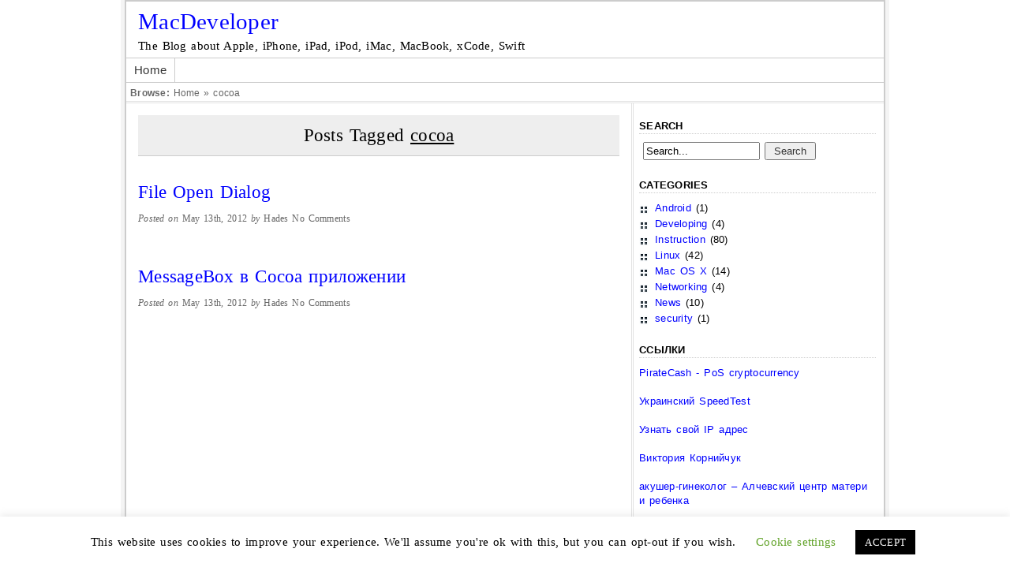

--- FILE ---
content_type: text/html; charset=UTF-8
request_url: https://korniychuk.org.ua/tag/cocoa/
body_size: 12083
content:
<!DOCTYPE html PUBLIC "-//W3C//DTD XHTML 1.0 Strict//EN" "http://www.w3.org/TR/xhtml1/DTD/xhtml1-Strict.dtd">
<html xmlns="http://www.w3.org/1999/xhtml" lang="en-US">
<head profile="http://gmpg.org/xfn/11">
<meta http-equiv="content-type" content="text/html; charset=utf-8" />
<meta http-equiv="Content-Type" content="text/html; charset=UTF-8" />
<title>
Tag Archive for &quot;cocoa&quot; - MacDeveloper
</title>
<link rel="stylesheet" href="https://korniychuk.org.ua/wp-content/themes/perdana/style.css" type="text/css" />
<link rel="pingback" href="https://korniychuk.org.ua/xmlrpc.php" />
<meta name='robots' content='max-image-preview:large' />
	<style>img:is([sizes="auto" i], [sizes^="auto," i]) { contain-intrinsic-size: 3000px 1500px }</style>
	<link rel='dns-prefetch' href='//korniychuk.org.ua' />
<link rel="alternate" type="application/rss+xml" title="MacDeveloper &raquo; Feed" href="https://korniychuk.org.ua/feed/" />
<link rel="alternate" type="application/rss+xml" title="MacDeveloper &raquo; Comments Feed" href="https://korniychuk.org.ua/comments/feed/" />
<link rel="alternate" type="application/rss+xml" title="MacDeveloper &raquo; cocoa Tag Feed" href="https://korniychuk.org.ua/tag/cocoa/feed/" />
<script type="text/javascript">
/* <![CDATA[ */
window._wpemojiSettings = {"baseUrl":"https:\/\/s.w.org\/images\/core\/emoji\/15.1.0\/72x72\/","ext":".png","svgUrl":"https:\/\/s.w.org\/images\/core\/emoji\/15.1.0\/svg\/","svgExt":".svg","source":{"concatemoji":"https:\/\/korniychuk.org.ua\/wp-includes\/js\/wp-emoji-release.min.js?ver=6.8.1"}};
/*! This file is auto-generated */
!function(i,n){var o,s,e;function c(e){try{var t={supportTests:e,timestamp:(new Date).valueOf()};sessionStorage.setItem(o,JSON.stringify(t))}catch(e){}}function p(e,t,n){e.clearRect(0,0,e.canvas.width,e.canvas.height),e.fillText(t,0,0);var t=new Uint32Array(e.getImageData(0,0,e.canvas.width,e.canvas.height).data),r=(e.clearRect(0,0,e.canvas.width,e.canvas.height),e.fillText(n,0,0),new Uint32Array(e.getImageData(0,0,e.canvas.width,e.canvas.height).data));return t.every(function(e,t){return e===r[t]})}function u(e,t,n){switch(t){case"flag":return n(e,"\ud83c\udff3\ufe0f\u200d\u26a7\ufe0f","\ud83c\udff3\ufe0f\u200b\u26a7\ufe0f")?!1:!n(e,"\ud83c\uddfa\ud83c\uddf3","\ud83c\uddfa\u200b\ud83c\uddf3")&&!n(e,"\ud83c\udff4\udb40\udc67\udb40\udc62\udb40\udc65\udb40\udc6e\udb40\udc67\udb40\udc7f","\ud83c\udff4\u200b\udb40\udc67\u200b\udb40\udc62\u200b\udb40\udc65\u200b\udb40\udc6e\u200b\udb40\udc67\u200b\udb40\udc7f");case"emoji":return!n(e,"\ud83d\udc26\u200d\ud83d\udd25","\ud83d\udc26\u200b\ud83d\udd25")}return!1}function f(e,t,n){var r="undefined"!=typeof WorkerGlobalScope&&self instanceof WorkerGlobalScope?new OffscreenCanvas(300,150):i.createElement("canvas"),a=r.getContext("2d",{willReadFrequently:!0}),o=(a.textBaseline="top",a.font="600 32px Arial",{});return e.forEach(function(e){o[e]=t(a,e,n)}),o}function t(e){var t=i.createElement("script");t.src=e,t.defer=!0,i.head.appendChild(t)}"undefined"!=typeof Promise&&(o="wpEmojiSettingsSupports",s=["flag","emoji"],n.supports={everything:!0,everythingExceptFlag:!0},e=new Promise(function(e){i.addEventListener("DOMContentLoaded",e,{once:!0})}),new Promise(function(t){var n=function(){try{var e=JSON.parse(sessionStorage.getItem(o));if("object"==typeof e&&"number"==typeof e.timestamp&&(new Date).valueOf()<e.timestamp+604800&&"object"==typeof e.supportTests)return e.supportTests}catch(e){}return null}();if(!n){if("undefined"!=typeof Worker&&"undefined"!=typeof OffscreenCanvas&&"undefined"!=typeof URL&&URL.createObjectURL&&"undefined"!=typeof Blob)try{var e="postMessage("+f.toString()+"("+[JSON.stringify(s),u.toString(),p.toString()].join(",")+"));",r=new Blob([e],{type:"text/javascript"}),a=new Worker(URL.createObjectURL(r),{name:"wpTestEmojiSupports"});return void(a.onmessage=function(e){c(n=e.data),a.terminate(),t(n)})}catch(e){}c(n=f(s,u,p))}t(n)}).then(function(e){for(var t in e)n.supports[t]=e[t],n.supports.everything=n.supports.everything&&n.supports[t],"flag"!==t&&(n.supports.everythingExceptFlag=n.supports.everythingExceptFlag&&n.supports[t]);n.supports.everythingExceptFlag=n.supports.everythingExceptFlag&&!n.supports.flag,n.DOMReady=!1,n.readyCallback=function(){n.DOMReady=!0}}).then(function(){return e}).then(function(){var e;n.supports.everything||(n.readyCallback(),(e=n.source||{}).concatemoji?t(e.concatemoji):e.wpemoji&&e.twemoji&&(t(e.twemoji),t(e.wpemoji)))}))}((window,document),window._wpemojiSettings);
/* ]]> */
</script>
<style id='wp-emoji-styles-inline-css' type='text/css'>

	img.wp-smiley, img.emoji {
		display: inline !important;
		border: none !important;
		box-shadow: none !important;
		height: 1em !important;
		width: 1em !important;
		margin: 0 0.07em !important;
		vertical-align: -0.1em !important;
		background: none !important;
		padding: 0 !important;
	}
</style>
<link rel='stylesheet' id='wp-block-library-css' href='https://korniychuk.org.ua/wp-includes/css/dist/block-library/style.min.css?ver=6.8.1' type='text/css' media='all' />
<style id='classic-theme-styles-inline-css' type='text/css'>
/*! This file is auto-generated */
.wp-block-button__link{color:#fff;background-color:#32373c;border-radius:9999px;box-shadow:none;text-decoration:none;padding:calc(.667em + 2px) calc(1.333em + 2px);font-size:1.125em}.wp-block-file__button{background:#32373c;color:#fff;text-decoration:none}
</style>
<style id='global-styles-inline-css' type='text/css'>
:root{--wp--preset--aspect-ratio--square: 1;--wp--preset--aspect-ratio--4-3: 4/3;--wp--preset--aspect-ratio--3-4: 3/4;--wp--preset--aspect-ratio--3-2: 3/2;--wp--preset--aspect-ratio--2-3: 2/3;--wp--preset--aspect-ratio--16-9: 16/9;--wp--preset--aspect-ratio--9-16: 9/16;--wp--preset--color--black: #000000;--wp--preset--color--cyan-bluish-gray: #abb8c3;--wp--preset--color--white: #ffffff;--wp--preset--color--pale-pink: #f78da7;--wp--preset--color--vivid-red: #cf2e2e;--wp--preset--color--luminous-vivid-orange: #ff6900;--wp--preset--color--luminous-vivid-amber: #fcb900;--wp--preset--color--light-green-cyan: #7bdcb5;--wp--preset--color--vivid-green-cyan: #00d084;--wp--preset--color--pale-cyan-blue: #8ed1fc;--wp--preset--color--vivid-cyan-blue: #0693e3;--wp--preset--color--vivid-purple: #9b51e0;--wp--preset--gradient--vivid-cyan-blue-to-vivid-purple: linear-gradient(135deg,rgba(6,147,227,1) 0%,rgb(155,81,224) 100%);--wp--preset--gradient--light-green-cyan-to-vivid-green-cyan: linear-gradient(135deg,rgb(122,220,180) 0%,rgb(0,208,130) 100%);--wp--preset--gradient--luminous-vivid-amber-to-luminous-vivid-orange: linear-gradient(135deg,rgba(252,185,0,1) 0%,rgba(255,105,0,1) 100%);--wp--preset--gradient--luminous-vivid-orange-to-vivid-red: linear-gradient(135deg,rgba(255,105,0,1) 0%,rgb(207,46,46) 100%);--wp--preset--gradient--very-light-gray-to-cyan-bluish-gray: linear-gradient(135deg,rgb(238,238,238) 0%,rgb(169,184,195) 100%);--wp--preset--gradient--cool-to-warm-spectrum: linear-gradient(135deg,rgb(74,234,220) 0%,rgb(151,120,209) 20%,rgb(207,42,186) 40%,rgb(238,44,130) 60%,rgb(251,105,98) 80%,rgb(254,248,76) 100%);--wp--preset--gradient--blush-light-purple: linear-gradient(135deg,rgb(255,206,236) 0%,rgb(152,150,240) 100%);--wp--preset--gradient--blush-bordeaux: linear-gradient(135deg,rgb(254,205,165) 0%,rgb(254,45,45) 50%,rgb(107,0,62) 100%);--wp--preset--gradient--luminous-dusk: linear-gradient(135deg,rgb(255,203,112) 0%,rgb(199,81,192) 50%,rgb(65,88,208) 100%);--wp--preset--gradient--pale-ocean: linear-gradient(135deg,rgb(255,245,203) 0%,rgb(182,227,212) 50%,rgb(51,167,181) 100%);--wp--preset--gradient--electric-grass: linear-gradient(135deg,rgb(202,248,128) 0%,rgb(113,206,126) 100%);--wp--preset--gradient--midnight: linear-gradient(135deg,rgb(2,3,129) 0%,rgb(40,116,252) 100%);--wp--preset--font-size--small: 13px;--wp--preset--font-size--medium: 20px;--wp--preset--font-size--large: 36px;--wp--preset--font-size--x-large: 42px;--wp--preset--spacing--20: 0.44rem;--wp--preset--spacing--30: 0.67rem;--wp--preset--spacing--40: 1rem;--wp--preset--spacing--50: 1.5rem;--wp--preset--spacing--60: 2.25rem;--wp--preset--spacing--70: 3.38rem;--wp--preset--spacing--80: 5.06rem;--wp--preset--shadow--natural: 6px 6px 9px rgba(0, 0, 0, 0.2);--wp--preset--shadow--deep: 12px 12px 50px rgba(0, 0, 0, 0.4);--wp--preset--shadow--sharp: 6px 6px 0px rgba(0, 0, 0, 0.2);--wp--preset--shadow--outlined: 6px 6px 0px -3px rgba(255, 255, 255, 1), 6px 6px rgba(0, 0, 0, 1);--wp--preset--shadow--crisp: 6px 6px 0px rgba(0, 0, 0, 1);}:where(.is-layout-flex){gap: 0.5em;}:where(.is-layout-grid){gap: 0.5em;}body .is-layout-flex{display: flex;}.is-layout-flex{flex-wrap: wrap;align-items: center;}.is-layout-flex > :is(*, div){margin: 0;}body .is-layout-grid{display: grid;}.is-layout-grid > :is(*, div){margin: 0;}:where(.wp-block-columns.is-layout-flex){gap: 2em;}:where(.wp-block-columns.is-layout-grid){gap: 2em;}:where(.wp-block-post-template.is-layout-flex){gap: 1.25em;}:where(.wp-block-post-template.is-layout-grid){gap: 1.25em;}.has-black-color{color: var(--wp--preset--color--black) !important;}.has-cyan-bluish-gray-color{color: var(--wp--preset--color--cyan-bluish-gray) !important;}.has-white-color{color: var(--wp--preset--color--white) !important;}.has-pale-pink-color{color: var(--wp--preset--color--pale-pink) !important;}.has-vivid-red-color{color: var(--wp--preset--color--vivid-red) !important;}.has-luminous-vivid-orange-color{color: var(--wp--preset--color--luminous-vivid-orange) !important;}.has-luminous-vivid-amber-color{color: var(--wp--preset--color--luminous-vivid-amber) !important;}.has-light-green-cyan-color{color: var(--wp--preset--color--light-green-cyan) !important;}.has-vivid-green-cyan-color{color: var(--wp--preset--color--vivid-green-cyan) !important;}.has-pale-cyan-blue-color{color: var(--wp--preset--color--pale-cyan-blue) !important;}.has-vivid-cyan-blue-color{color: var(--wp--preset--color--vivid-cyan-blue) !important;}.has-vivid-purple-color{color: var(--wp--preset--color--vivid-purple) !important;}.has-black-background-color{background-color: var(--wp--preset--color--black) !important;}.has-cyan-bluish-gray-background-color{background-color: var(--wp--preset--color--cyan-bluish-gray) !important;}.has-white-background-color{background-color: var(--wp--preset--color--white) !important;}.has-pale-pink-background-color{background-color: var(--wp--preset--color--pale-pink) !important;}.has-vivid-red-background-color{background-color: var(--wp--preset--color--vivid-red) !important;}.has-luminous-vivid-orange-background-color{background-color: var(--wp--preset--color--luminous-vivid-orange) !important;}.has-luminous-vivid-amber-background-color{background-color: var(--wp--preset--color--luminous-vivid-amber) !important;}.has-light-green-cyan-background-color{background-color: var(--wp--preset--color--light-green-cyan) !important;}.has-vivid-green-cyan-background-color{background-color: var(--wp--preset--color--vivid-green-cyan) !important;}.has-pale-cyan-blue-background-color{background-color: var(--wp--preset--color--pale-cyan-blue) !important;}.has-vivid-cyan-blue-background-color{background-color: var(--wp--preset--color--vivid-cyan-blue) !important;}.has-vivid-purple-background-color{background-color: var(--wp--preset--color--vivid-purple) !important;}.has-black-border-color{border-color: var(--wp--preset--color--black) !important;}.has-cyan-bluish-gray-border-color{border-color: var(--wp--preset--color--cyan-bluish-gray) !important;}.has-white-border-color{border-color: var(--wp--preset--color--white) !important;}.has-pale-pink-border-color{border-color: var(--wp--preset--color--pale-pink) !important;}.has-vivid-red-border-color{border-color: var(--wp--preset--color--vivid-red) !important;}.has-luminous-vivid-orange-border-color{border-color: var(--wp--preset--color--luminous-vivid-orange) !important;}.has-luminous-vivid-amber-border-color{border-color: var(--wp--preset--color--luminous-vivid-amber) !important;}.has-light-green-cyan-border-color{border-color: var(--wp--preset--color--light-green-cyan) !important;}.has-vivid-green-cyan-border-color{border-color: var(--wp--preset--color--vivid-green-cyan) !important;}.has-pale-cyan-blue-border-color{border-color: var(--wp--preset--color--pale-cyan-blue) !important;}.has-vivid-cyan-blue-border-color{border-color: var(--wp--preset--color--vivid-cyan-blue) !important;}.has-vivid-purple-border-color{border-color: var(--wp--preset--color--vivid-purple) !important;}.has-vivid-cyan-blue-to-vivid-purple-gradient-background{background: var(--wp--preset--gradient--vivid-cyan-blue-to-vivid-purple) !important;}.has-light-green-cyan-to-vivid-green-cyan-gradient-background{background: var(--wp--preset--gradient--light-green-cyan-to-vivid-green-cyan) !important;}.has-luminous-vivid-amber-to-luminous-vivid-orange-gradient-background{background: var(--wp--preset--gradient--luminous-vivid-amber-to-luminous-vivid-orange) !important;}.has-luminous-vivid-orange-to-vivid-red-gradient-background{background: var(--wp--preset--gradient--luminous-vivid-orange-to-vivid-red) !important;}.has-very-light-gray-to-cyan-bluish-gray-gradient-background{background: var(--wp--preset--gradient--very-light-gray-to-cyan-bluish-gray) !important;}.has-cool-to-warm-spectrum-gradient-background{background: var(--wp--preset--gradient--cool-to-warm-spectrum) !important;}.has-blush-light-purple-gradient-background{background: var(--wp--preset--gradient--blush-light-purple) !important;}.has-blush-bordeaux-gradient-background{background: var(--wp--preset--gradient--blush-bordeaux) !important;}.has-luminous-dusk-gradient-background{background: var(--wp--preset--gradient--luminous-dusk) !important;}.has-pale-ocean-gradient-background{background: var(--wp--preset--gradient--pale-ocean) !important;}.has-electric-grass-gradient-background{background: var(--wp--preset--gradient--electric-grass) !important;}.has-midnight-gradient-background{background: var(--wp--preset--gradient--midnight) !important;}.has-small-font-size{font-size: var(--wp--preset--font-size--small) !important;}.has-medium-font-size{font-size: var(--wp--preset--font-size--medium) !important;}.has-large-font-size{font-size: var(--wp--preset--font-size--large) !important;}.has-x-large-font-size{font-size: var(--wp--preset--font-size--x-large) !important;}
:where(.wp-block-post-template.is-layout-flex){gap: 1.25em;}:where(.wp-block-post-template.is-layout-grid){gap: 1.25em;}
:where(.wp-block-columns.is-layout-flex){gap: 2em;}:where(.wp-block-columns.is-layout-grid){gap: 2em;}
:root :where(.wp-block-pullquote){font-size: 1.5em;line-height: 1.6;}
</style>
<link rel='stylesheet' id='cookie-law-info-css' href='https://korniychuk.org.ua/wp-content/plugins/cookie-law-info/legacy/public/css/cookie-law-info-public.css?ver=3.3.1' type='text/css' media='all' />
<link rel='stylesheet' id='cookie-law-info-gdpr-css' href='https://korniychuk.org.ua/wp-content/plugins/cookie-law-info/legacy/public/css/cookie-law-info-gdpr.css?ver=3.3.1' type='text/css' media='all' />
<link rel='stylesheet' id='fancybox-for-wp-css' href='https://korniychuk.org.ua/wp-content/plugins/fancybox-for-wordpress/assets/css/fancybox.css?ver=1.3.4' type='text/css' media='all' />
<style id='akismet-widget-style-inline-css' type='text/css'>

			.a-stats {
				--akismet-color-mid-green: #357b49;
				--akismet-color-white: #fff;
				--akismet-color-light-grey: #f6f7f7;

				max-width: 350px;
				width: auto;
			}

			.a-stats * {
				all: unset;
				box-sizing: border-box;
			}

			.a-stats strong {
				font-weight: 600;
			}

			.a-stats a.a-stats__link,
			.a-stats a.a-stats__link:visited,
			.a-stats a.a-stats__link:active {
				background: var(--akismet-color-mid-green);
				border: none;
				box-shadow: none;
				border-radius: 8px;
				color: var(--akismet-color-white);
				cursor: pointer;
				display: block;
				font-family: -apple-system, BlinkMacSystemFont, 'Segoe UI', 'Roboto', 'Oxygen-Sans', 'Ubuntu', 'Cantarell', 'Helvetica Neue', sans-serif;
				font-weight: 500;
				padding: 12px;
				text-align: center;
				text-decoration: none;
				transition: all 0.2s ease;
			}

			/* Extra specificity to deal with TwentyTwentyOne focus style */
			.widget .a-stats a.a-stats__link:focus {
				background: var(--akismet-color-mid-green);
				color: var(--akismet-color-white);
				text-decoration: none;
			}

			.a-stats a.a-stats__link:hover {
				filter: brightness(110%);
				box-shadow: 0 4px 12px rgba(0, 0, 0, 0.06), 0 0 2px rgba(0, 0, 0, 0.16);
			}

			.a-stats .count {
				color: var(--akismet-color-white);
				display: block;
				font-size: 1.5em;
				line-height: 1.4;
				padding: 0 13px;
				white-space: nowrap;
			}
		
</style>
<script type="text/javascript" src="https://korniychuk.org.ua/wp-includes/js/jquery/jquery.min.js?ver=3.7.1" id="jquery-core-js"></script>
<script type="text/javascript" src="https://korniychuk.org.ua/wp-includes/js/jquery/jquery-migrate.min.js?ver=3.4.1" id="jquery-migrate-js"></script>
<script type="text/javascript" id="cookie-law-info-js-extra">
/* <![CDATA[ */
var Cli_Data = {"nn_cookie_ids":[],"cookielist":[],"non_necessary_cookies":[],"ccpaEnabled":"","ccpaRegionBased":"","ccpaBarEnabled":"","strictlyEnabled":["necessary","obligatoire"],"ccpaType":"gdpr","js_blocking":"","custom_integration":"","triggerDomRefresh":"","secure_cookies":""};
var cli_cookiebar_settings = {"animate_speed_hide":"500","animate_speed_show":"500","background":"#FFF","border":"#b1a6a6c2","border_on":"","button_1_button_colour":"#000","button_1_button_hover":"#000000","button_1_link_colour":"#fff","button_1_as_button":"1","button_1_new_win":"","button_2_button_colour":"#333","button_2_button_hover":"#292929","button_2_link_colour":"#444","button_2_as_button":"","button_2_hidebar":"","button_3_button_colour":"#000","button_3_button_hover":"#000000","button_3_link_colour":"#fff","button_3_as_button":"1","button_3_new_win":"","button_4_button_colour":"#000","button_4_button_hover":"#000000","button_4_link_colour":"#62a329","button_4_as_button":"","button_7_button_colour":"#61a229","button_7_button_hover":"#4e8221","button_7_link_colour":"#fff","button_7_as_button":"1","button_7_new_win":"","font_family":"inherit","header_fix":"","notify_animate_hide":"","notify_animate_show":"","notify_div_id":"#cookie-law-info-bar","notify_position_horizontal":"right","notify_position_vertical":"bottom","scroll_close":"","scroll_close_reload":"","accept_close_reload":"","reject_close_reload":"","showagain_tab":"1","showagain_background":"#fff","showagain_border":"#000","showagain_div_id":"#cookie-law-info-again","showagain_x_position":"100px","text":"#000","show_once_yn":"","show_once":"10000","logging_on":"","as_popup":"","popup_overlay":"1","bar_heading_text":"","cookie_bar_as":"banner","popup_showagain_position":"bottom-right","widget_position":"left"};
var log_object = {"ajax_url":"https:\/\/korniychuk.org.ua\/wp-admin\/admin-ajax.php"};
/* ]]> */
</script>
<script type="text/javascript" src="https://korniychuk.org.ua/wp-content/plugins/cookie-law-info/legacy/public/js/cookie-law-info-public.js?ver=3.3.1" id="cookie-law-info-js"></script>
<script type="text/javascript" src="https://korniychuk.org.ua/wp-content/plugins/fancybox-for-wordpress/assets/js/purify.min.js?ver=1.3.4" id="purify-js"></script>
<script type="text/javascript" src="https://korniychuk.org.ua/wp-content/plugins/fancybox-for-wordpress/assets/js/jquery.fancybox.js?ver=1.3.4" id="fancybox-for-wp-js"></script>
<link rel="EditURI" type="application/rsd+xml" title="RSD" href="https://korniychuk.org.ua/xmlrpc.php?rsd" />
<meta name="generator" content="WordPress 6.8.1" />

<!-- Fancybox for WordPress v3.3.7 -->
<style type="text/css">
	.fancybox-slide--image .fancybox-content{background-color: #FFFFFF}div.fancybox-caption{display:none !important;}
	
	img.fancybox-image{border-width:10px;border-color:#FFFFFF;border-style:solid;}
	div.fancybox-bg{background-color:rgba(102,102,102,0.3);opacity:1 !important;}div.fancybox-content{border-color:#FFFFFF}
	div#fancybox-title{background-color:#FFFFFF}
	div.fancybox-content{background-color:#FFFFFF}
	div#fancybox-title-inside{color:#333333}
	
	
	
	div.fancybox-caption p.caption-title{display:inline-block}
	div.fancybox-caption p.caption-title{font-size:14px}
	div.fancybox-caption p.caption-title{color:#333333}
	div.fancybox-caption {color:#333333}div.fancybox-caption p.caption-title {background:#fff; width:auto;padding:10px 30px;}div.fancybox-content p.caption-title{color:#333333;margin: 0;padding: 5px 0;}body.fancybox-active .fancybox-container .fancybox-stage .fancybox-content .fancybox-close-small{display:block;}
</style><script type="text/javascript">
	jQuery(function () {

		var mobileOnly = false;
		
		if (mobileOnly) {
			return;
		}

		jQuery.fn.getTitle = function () { // Copy the title of every IMG tag and add it to its parent A so that fancybox can show titles
			var arr = jQuery("a[data-fancybox]");jQuery.each(arr, function() {var title = jQuery(this).children("img").attr("title") || '';var figCaptionHtml = jQuery(this).next("figcaption").html() || '';var processedCaption = figCaptionHtml;if (figCaptionHtml.length && typeof DOMPurify === 'function') {processedCaption = DOMPurify.sanitize(figCaptionHtml, {USE_PROFILES: {html: true}});} else if (figCaptionHtml.length) {processedCaption = jQuery("<div>").text(figCaptionHtml).html();}var newTitle = title;if (processedCaption.length) {newTitle = title.length ? title + " " + processedCaption : processedCaption;}if (newTitle.length) {jQuery(this).attr("title", newTitle);}});		}

		// Supported file extensions

				var thumbnails = jQuery("a:has(img)").not(".nolightbox").not('.envira-gallery-link').not('.ngg-simplelightbox').filter(function () {
			return /\.(jpe?g|png|gif|mp4|webp|bmp|pdf)(\?[^/]*)*$/i.test(jQuery(this).attr('href'))
		});
		

		// Add data-type iframe for links that are not images or videos.
		var iframeLinks = jQuery('.fancyboxforwp').filter(function () {
			return !/\.(jpe?g|png|gif|mp4|webp|bmp|pdf)(\?[^/]*)*$/i.test(jQuery(this).attr('href'))
		}).filter(function () {
			return !/vimeo|youtube/i.test(jQuery(this).attr('href'))
		});
		iframeLinks.attr({"data-type": "iframe"}).getTitle();

				// Gallery All
		thumbnails.addClass("fancyboxforwp").attr("data-fancybox", "gallery").getTitle();
		iframeLinks.attr({"data-fancybox": "gallery"}).getTitle();

		// Gallery type NONE
		
		// Call fancybox and apply it on any link with a rel atribute that starts with "fancybox", with the options set on the admin panel
		jQuery("a.fancyboxforwp").fancyboxforwp({
			loop: false,
			smallBtn: true,
			zoomOpacity: "auto",
			animationEffect: "fade",
			animationDuration: 500,
			transitionEffect: "fade",
			transitionDuration: "300",
			overlayShow: true,
			overlayOpacity: "0.3",
			titleShow: true,
			titlePosition: "inside",
			keyboard: true,
			showCloseButton: true,
			arrows: true,
			clickContent:false,
			clickSlide: "close",
			mobile: {
				clickContent: function (current, event) {
					return current.type === "image" ? "toggleControls" : false;
				},
				clickSlide: function (current, event) {
					return current.type === "image" ? "close" : "close";
				},
			},
			wheel: false,
			toolbar: true,
			preventCaptionOverlap: true,
			onInit: function() { },			onDeactivate
	: function() { },		beforeClose: function() { },			afterShow: function(instance) { jQuery( ".fancybox-image" ).on("click", function( ){ ( instance.isScaledDown() ) ? instance.scaleToActual() : instance.scaleToFit() }) },				afterClose: function() { },					caption : function( instance, item ) {var title = "";if("undefined" != typeof jQuery(this).context ){var title = jQuery(this).context.title;} else { var title = ("undefined" != typeof jQuery(this).attr("title")) ? jQuery(this).attr("title") : false;}var caption = jQuery(this).data('caption') || '';if ( item.type === 'image' && title.length ) {caption = (caption.length ? caption + '<br />' : '') + '<p class="caption-title">'+jQuery("<div>").text(title).html()+'</p>' ;}if (typeof DOMPurify === "function" && caption.length) { return DOMPurify.sanitize(caption, {USE_PROFILES: {html: true}}); } else { return jQuery("<div>").text(caption).html(); }},
		afterLoad : function( instance, current ) {var captionContent = current.opts.caption || '';var sanitizedCaptionString = '';if (typeof DOMPurify === 'function' && captionContent.length) {sanitizedCaptionString = DOMPurify.sanitize(captionContent, {USE_PROFILES: {html: true}});} else if (captionContent.length) { sanitizedCaptionString = jQuery("<div>").text(captionContent).html();}if (sanitizedCaptionString.length) { current.$content.append(jQuery('<div class=\"fancybox-custom-caption inside-caption\" style=\" position: absolute;left:0;right:0;color:#000;margin:0 auto;bottom:0;text-align:center;background-color:#FFFFFF \"></div>').html(sanitizedCaptionString)); }},
			})
		;

			})
</script>
<!-- END Fancybox for WordPress -->
<meta name="yandex-verification" content="9a22f2f3cce2d521" /></head>
<body class="archive tag tag-cocoa tag-74 wp-theme-perdana">
<div id="page-wrap">
  <div class="inner-wrap">
  <div id="header">
        <h1><a href="https://korniychuk.org.ua/">
      MacDeveloper      </a></h1>
        <div class="description">
      The Blog about Apple, iPhone, iPad, iPod, iMac, MacBook, xCode, Swift    </div>
  </div>
  <div class="pages">
   <div class="menu"><ul>
<li ><a href="https://korniychuk.org.ua/">Home</a></li></ul></div>
  </div>

  <div class="clear"></div>
  <div id="breadcrumbs">
    <strong>Browse: </strong><a href="https://korniychuk.org.ua">Home</a> &raquo; cocoa  </div>
    <div id="content">
                        <h2 class="archive">Posts Tagged
        <u>cocoa</u>
        </h2>
                  <div class="post-3390 post type-post status-publish format-standard hentry category-instruction tag-alert tag-cocoa tag-fileopendialog" id="post-3390">
        <h2><a href="https://korniychuk.org.ua/instruction/file-open-dialog/" title="File Open Dialog">
          File Open Dialog          </a></h2>
        <div class="meta"> <em>Posted on </em>
          May 13th, 2012          <em>by</em>
          Hades          <a href="https://korniychuk.org.ua/instruction/file-open-dialog/#respond" class="comments-link" >No Comments</a>        </div>
      </div>
            <div class="post-3387 post type-post status-publish format-standard hentry category-instruction tag-alert tag-cocoa tag-messagebox" id="post-3387">
        <h2><a href="https://korniychuk.org.ua/instruction/messagebox-%d0%b2-cocoa-%d0%bf%d1%80%d0%b8%d0%bb%d0%be%d0%b6%d0%b5%d0%bd%d0%b8%d0%b8/" title="MessageBox в Cocoa приложении">
          MessageBox в Cocoa приложении          </a></h2>
        <div class="meta"> <em>Posted on </em>
          May 13th, 2012          <em>by</em>
          Hades          <a href="https://korniychuk.org.ua/instruction/messagebox-%d0%b2-cocoa-%d0%bf%d1%80%d0%b8%d0%bb%d0%be%d0%b6%d0%b5%d0%bd%d0%b8%d0%b8/#respond" class="comments-link" >No Comments</a>        </div>
      </div>
      	      <div class="navigation">
        <div class="alignleft">
                  </div>
        <div class="alignright">
                  </div>
        <div class="clear"></div>
      </div>          </div>
    <div id="sidebar">
      <ul>
        <li>
          <h3>Search</h3>
                    <form action="https://korniychuk.org.ua" id="searchform" method="get">
            <div>
              <input type="text" name="s" id="s" value="Search..." onblur="if(this.value.length == 0) this.value='Search...';" onclick="if(this.value == 'Search...') this.value='';" />
              <input type="submit" value="Search" id="searchsubmit" />
            </div>
          </form>        </li>
        <li><h3>Categories</h3>
			<ul>
					<li class="cat-item cat-item-134"><a href="https://korniychuk.org.ua/category/android/">Android</a> (1)
</li>
	<li class="cat-item cat-item-59"><a href="https://korniychuk.org.ua/category/developer/">Developing</a> (4)
</li>
	<li class="cat-item cat-item-6"><a href="https://korniychuk.org.ua/category/instruction/">Instruction</a> (80)
</li>
	<li class="cat-item cat-item-62"><a href="https://korniychuk.org.ua/category/linux/">Linux</a> (42)
</li>
	<li class="cat-item cat-item-104"><a href="https://korniychuk.org.ua/category/mac-os-x/">Mac OS X</a> (14)
</li>
	<li class="cat-item cat-item-173"><a href="https://korniychuk.org.ua/category/networking/">Networking</a> (4)
</li>
	<li class="cat-item cat-item-73"><a href="https://korniychuk.org.ua/category/news/">News</a> (10)
</li>
	<li class="cat-item cat-item-181"><a href="https://korniychuk.org.ua/category/security/">security</a> (1)
</li>
			</ul>

			</li><li><h3>Ссылки</h3>			<div class="textwidget"><a href="https://piratecash.net/">PirateCash - PoS cryptocurrency</a><br><br>
<a href="http://speedtest.org.ua">Украинский SpeedTest</a><br><br>
<a href="http://2ip.speedtest.org.ua">Узнать свой IP адрес</a><br><br>
<a href="http://victoriya.korniychuk.org.ua">Виктория Корнийчук<br><br>
акушер-гинеколог – Алчевский центр матери и ребенка</a></div>
		</li>      </ul>
    </div>
    <div class="clear"></div>
  </div>
  <!-- End Inner Wrap -->

    <div id="dashboard">
    <div class="dash">
      <ul>
                <li>
          <h3>Recent Posts</h3>
          <ul class="nopictlist">
                        <li><a href="https://korniychuk.org.ua/instruction/speed-up-time-machine-by-removing-low-process-priority-throttling/" rel="bookmark">
              Speed Up Time Machine by Removing Low Process Priority Throttling              </a><br />
              <p class="meta"><em>on</em>
                August 21st, 2018              </p>
            </li>
                        <li><a href="https://korniychuk.org.ua/instruction/fortigate-option-to-bypass-hardware-comparison-for-ha/" rel="bookmark">
              Fortigate option to bypass hardware comparison for HA              </a><br />
              <p class="meta"><em>on</em>
                August 15th, 2018              </p>
            </li>
                        <li><a href="https://korniychuk.org.ua/mac-os-x/how-to-uninstall-cisco-anyconnect-modules/" rel="bookmark">
              How to uninstall Cisco Anyconnect modules              </a><br />
              <p class="meta"><em>on</em>
                May 10th, 2018              </p>
            </li>
                        <li><a href="https://korniychuk.org.ua/instruction/kinit-password-incorrect-while-getting-initial-credentials-solved/" rel="bookmark">
              kinit: Password incorrect while getting initial credentials [SOLVED]              </a><br />
              <p class="meta"><em>on</em>
                August 3rd, 2017              </p>
            </li>
                        <li><a href="https://korniychuk.org.ua/instruction/add-a-commercially-signed-ssl-certificate-to-freeipa-after-installation/" rel="bookmark">
              Add a commercially signed SSL certificate to FreeIPA after installation              </a><br />
              <p class="meta"><em>on</em>
                June 6th, 2017              </p>
            </li>
                      </ul>
        </li>
              </ul>
    </div>
    <div class="dash">
      <ul>
                                  </ul>
    </div>
    <div class="dashr">
      <ul>
                <li>
          <h3>Post Tags</h3>
          <ul>
            <a href="https://korniychuk.org.ua/tag/5-0-1/" class="tag-cloud-link tag-link-68 tag-link-position-1" style="font-size: 8pt;" aria-label="5.0.1 (1 item)">5.0.1</a>
<a href="https://korniychuk.org.ua/tag/alert/" class="tag-cloud-link tag-link-75 tag-link-position-2" style="font-size: 14.3pt;" aria-label="alert (2 items)">alert</a>
<a href="https://korniychuk.org.ua/tag/centos-7/" class="tag-cloud-link tag-link-137 tag-link-position-3" style="font-size: 14.3pt;" aria-label="Centos 7 (2 items)">Centos 7</a>
<a href="https://korniychuk.org.ua/tag/cocoa/" class="tag-cloud-link tag-link-74 tag-link-position-4" style="font-size: 14.3pt;" aria-label="cocoa (2 items)">cocoa</a>
<a href="https://korniychuk.org.ua/tag/expat/" class="tag-cloud-link tag-link-39 tag-link-position-5" style="font-size: 8pt;" aria-label="expat (1 item)">expat</a>
<a href="https://korniychuk.org.ua/tag/fileopendialog/" class="tag-cloud-link tag-link-77 tag-link-position-6" style="font-size: 8pt;" aria-label="FileOpenDialog (1 item)">FileOpenDialog</a>
<a href="https://korniychuk.org.ua/tag/firewall-cmd/" class="tag-cloud-link tag-link-135 tag-link-position-7" style="font-size: 14.3pt;" aria-label="firewall-cmd (2 items)">firewall-cmd</a>
<a href="https://korniychuk.org.ua/tag/firewalld/" class="tag-cloud-link tag-link-138 tag-link-position-8" style="font-size: 14.3pt;" aria-label="firewalld (2 items)">firewalld</a>
<a href="https://korniychuk.org.ua/tag/freeipa/" class="tag-cloud-link tag-link-151 tag-link-position-9" style="font-size: 22pt;" aria-label="FreeIPA (4 items)">FreeIPA</a>
<a href="https://korniychuk.org.ua/tag/gcc/" class="tag-cloud-link tag-link-63 tag-link-position-10" style="font-size: 8pt;" aria-label="gcc (1 item)">gcc</a>
<a href="https://korniychuk.org.ua/tag/gettext/" class="tag-cloud-link tag-link-38 tag-link-position-11" style="font-size: 8pt;" aria-label="gettext (1 item)">gettext</a>
<a href="https://korniychuk.org.ua/tag/glib2/" class="tag-cloud-link tag-link-37 tag-link-position-12" style="font-size: 8pt;" aria-label="glib2 (1 item)">glib2</a>
<a href="https://korniychuk.org.ua/tag/gnustep/" class="tag-cloud-link tag-link-66 tag-link-position-13" style="font-size: 8pt;" aria-label="gnustep (1 item)">gnustep</a>
<a href="https://korniychuk.org.ua/tag/gperf/" class="tag-cloud-link tag-link-41 tag-link-position-14" style="font-size: 8pt;" aria-label="gperf (1 item)">gperf</a>
<a href="https://korniychuk.org.ua/tag/hello-world/" class="tag-cloud-link tag-link-61 tag-link-position-15" style="font-size: 18.5pt;" aria-label="Hello world (3 items)">Hello world</a>
<a href="https://korniychuk.org.ua/tag/ios/" class="tag-cloud-link tag-link-70 tag-link-position-16" style="font-size: 8pt;" aria-label="iOS (1 item)">iOS</a>
<a href="https://korniychuk.org.ua/tag/ipad/" class="tag-cloud-link tag-link-72 tag-link-position-17" style="font-size: 8pt;" aria-label="ipad (1 item)">ipad</a>
<a href="https://korniychuk.org.ua/tag/iphone/" class="tag-cloud-link tag-link-71 tag-link-position-18" style="font-size: 8pt;" aria-label="iphone (1 item)">iphone</a>
<a href="https://korniychuk.org.ua/tag/iphone-3gs/" class="tag-cloud-link tag-link-67 tag-link-position-19" style="font-size: 8pt;" aria-label="iPhone 3GS (1 item)">iPhone 3GS</a>
<a href="https://korniychuk.org.ua/tag/iptables/" class="tag-cloud-link tag-link-136 tag-link-position-20" style="font-size: 14.3pt;" aria-label="iptables (2 items)">iptables</a>
<a href="https://korniychuk.org.ua/tag/jailbreak/" class="tag-cloud-link tag-link-69 tag-link-position-21" style="font-size: 8pt;" aria-label="jailbreak (1 item)">jailbreak</a>
<a href="https://korniychuk.org.ua/tag/libffi/" class="tag-cloud-link tag-link-44 tag-link-position-22" style="font-size: 8pt;" aria-label="libffi (1 item)">libffi</a>
<a href="https://korniychuk.org.ua/tag/libiconv/" class="tag-cloud-link tag-link-40 tag-link-position-23" style="font-size: 8pt;" aria-label="libiconv (1 item)">libiconv</a>
<a href="https://korniychuk.org.ua/tag/linux-2/" class="tag-cloud-link tag-link-65 tag-link-position-24" style="font-size: 22pt;" aria-label="linux (4 items)">linux</a>
<a href="https://korniychuk.org.ua/tag/locale/" class="tag-cloud-link tag-link-82 tag-link-position-25" style="font-size: 14.3pt;" aria-label="locale (2 items)">locale</a>
<a href="https://korniychuk.org.ua/tag/macports/" class="tag-cloud-link tag-link-35 tag-link-position-26" style="font-size: 22pt;" aria-label="MacPorts (4 items)">MacPorts</a>
<a href="https://korniychuk.org.ua/tag/mc/" class="tag-cloud-link tag-link-36 tag-link-position-27" style="font-size: 22pt;" aria-label="mc (4 items)">mc</a>
<a href="https://korniychuk.org.ua/tag/messagebox/" class="tag-cloud-link tag-link-76 tag-link-position-28" style="font-size: 8pt;" aria-label="MessageBox (1 item)">MessageBox</a>
<a href="https://korniychuk.org.ua/tag/midnight-commander/" class="tag-cloud-link tag-link-55 tag-link-position-29" style="font-size: 14.3pt;" aria-label="Midnight Commander (2 items)">Midnight Commander</a>
<a href="https://korniychuk.org.ua/tag/mountain-lion/" class="tag-cloud-link tag-link-84 tag-link-position-30" style="font-size: 14.3pt;" aria-label="Mountain lion (2 items)">Mountain lion</a>
<a href="https://korniychuk.org.ua/tag/ncurses/" class="tag-cloud-link tag-link-42 tag-link-position-31" style="font-size: 8pt;" aria-label="ncurses (1 item)">ncurses</a>
<a href="https://korniychuk.org.ua/tag/ncursesw/" class="tag-cloud-link tag-link-43 tag-link-position-32" style="font-size: 8pt;" aria-label="ncursesw (1 item)">ncursesw</a>
<a href="https://korniychuk.org.ua/tag/nginx/" class="tag-cloud-link tag-link-161 tag-link-position-33" style="font-size: 14.3pt;" aria-label="nginx (2 items)">nginx</a>
<a href="https://korniychuk.org.ua/tag/objective-c/" class="tag-cloud-link tag-link-64 tag-link-position-34" style="font-size: 8pt;" aria-label="Objective-C (1 item)">Objective-C</a>
<a href="https://korniychuk.org.ua/tag/openvpn/" class="tag-cloud-link tag-link-139 tag-link-position-35" style="font-size: 14.3pt;" aria-label="openvpn (2 items)">openvpn</a>
<a href="https://korniychuk.org.ua/tag/os-x/" class="tag-cloud-link tag-link-81 tag-link-position-36" style="font-size: 18.5pt;" aria-label="os x (3 items)">os x</a>
<a href="https://korniychuk.org.ua/tag/page-dn/" class="tag-cloud-link tag-link-58 tag-link-position-37" style="font-size: 8pt;" aria-label="Page Dn (1 item)">Page Dn</a>
<a href="https://korniychuk.org.ua/tag/page-up/" class="tag-cloud-link tag-link-57 tag-link-position-38" style="font-size: 8pt;" aria-label="Page Up (1 item)">Page Up</a>
<a href="https://korniychuk.org.ua/tag/perl5/" class="tag-cloud-link tag-link-45 tag-link-position-39" style="font-size: 8pt;" aria-label="perl5 (1 item)">perl5</a>
<a href="https://korniychuk.org.ua/tag/port/" class="tag-cloud-link tag-link-80 tag-link-position-40" style="font-size: 14.3pt;" aria-label="port (2 items)">port</a>
<a href="https://korniychuk.org.ua/tag/ssh/" class="tag-cloud-link tag-link-78 tag-link-position-41" style="font-size: 14.3pt;" aria-label="ssh (2 items)">ssh</a>
<a href="https://korniychuk.org.ua/tag/terminal/" class="tag-cloud-link tag-link-56 tag-link-position-42" style="font-size: 14.3pt;" aria-label="terminal (2 items)">terminal</a>
<a href="https://korniychuk.org.ua/tag/tor/" class="tag-cloud-link tag-link-119 tag-link-position-43" style="font-size: 14.3pt;" aria-label="tor (2 items)">tor</a>
<a href="https://korniychuk.org.ua/tag/vpn/" class="tag-cloud-link tag-link-140 tag-link-position-44" style="font-size: 14.3pt;" aria-label="vpn (2 items)">vpn</a>
<a href="https://korniychuk.org.ua/tag/xcode/" class="tag-cloud-link tag-link-60 tag-link-position-45" style="font-size: 18.5pt;" aria-label="xcode (3 items)">xcode</a>          </ul>
        </li>
              </ul>
    </div>
    <div class="clear"></div>
  </div>  <div id="footer">
    <div class="alignleft">Copyright &copy; 2025 <a href="https://korniychuk.org.ua/">
      MacDeveloper      </a></div>
    <div class="alignright"><a href="http://wordpress.org/" title="Free Blogging Software">WordPress</a> we Love and Firefox 4 is the best browser - <span class="themes">Using <a href="http://www.bilthemes.com/6/perdana" title="Perdana">Perdana</a> by aaNDamar</span></div>
    <div class="clear"></div>
  </div>
</div>
<script type="speculationrules">
{"prefetch":[{"source":"document","where":{"and":[{"href_matches":"\/*"},{"not":{"href_matches":["\/wp-*.php","\/wp-admin\/*","\/wp-content\/uploads\/*","\/wp-content\/*","\/wp-content\/plugins\/*","\/wp-content\/themes\/perdana\/*","\/*\\?(.+)"]}},{"not":{"selector_matches":"a[rel~=\"nofollow\"]"}},{"not":{"selector_matches":".no-prefetch, .no-prefetch a"}}]},"eagerness":"conservative"}]}
</script>
<!--googleoff: all--><div id="cookie-law-info-bar" data-nosnippet="true"><span>This website uses cookies to improve your experience. We'll assume you're ok with this, but you can opt-out if you wish. <a role='button' class="cli_settings_button" style="margin:5px 20px 5px 20px">Cookie settings</a><a role='button' data-cli_action="accept" id="cookie_action_close_header" class="medium cli-plugin-button cli-plugin-main-button cookie_action_close_header cli_action_button wt-cli-accept-btn" style="margin:5px">ACCEPT</a></span></div><div id="cookie-law-info-again" data-nosnippet="true"><span id="cookie_hdr_showagain">Privacy &amp; Cookies Policy</span></div><div class="cli-modal" data-nosnippet="true" id="cliSettingsPopup" tabindex="-1" role="dialog" aria-labelledby="cliSettingsPopup" aria-hidden="true">
  <div class="cli-modal-dialog" role="document">
	<div class="cli-modal-content cli-bar-popup">
		  <button type="button" class="cli-modal-close" id="cliModalClose">
			<svg class="" viewBox="0 0 24 24"><path d="M19 6.41l-1.41-1.41-5.59 5.59-5.59-5.59-1.41 1.41 5.59 5.59-5.59 5.59 1.41 1.41 5.59-5.59 5.59 5.59 1.41-1.41-5.59-5.59z"></path><path d="M0 0h24v24h-24z" fill="none"></path></svg>
			<span class="wt-cli-sr-only">Close</span>
		  </button>
		  <div class="cli-modal-body">
			<div class="cli-container-fluid cli-tab-container">
	<div class="cli-row">
		<div class="cli-col-12 cli-align-items-stretch cli-px-0">
			<div class="cli-privacy-overview">
				<h4>Privacy Overview</h4>				<div class="cli-privacy-content">
					<div class="cli-privacy-content-text">This website uses cookies to improve your experience while you navigate through the website. Out of these cookies, the cookies that are categorized as necessary are stored on your browser as they are essential for the working of basic functionalities of the website. We also use third-party cookies that help us analyze and understand how you use this website. These cookies will be stored in your browser only with your consent. You also have the option to opt-out of these cookies. But opting out of some of these cookies may have an effect on your browsing experience.</div>
				</div>
				<a class="cli-privacy-readmore" aria-label="Show more" role="button" data-readmore-text="Show more" data-readless-text="Show less"></a>			</div>
		</div>
		<div class="cli-col-12 cli-align-items-stretch cli-px-0 cli-tab-section-container">
												<div class="cli-tab-section">
						<div class="cli-tab-header">
							<a role="button" tabindex="0" class="cli-nav-link cli-settings-mobile" data-target="necessary" data-toggle="cli-toggle-tab">
								Necessary							</a>
															<div class="wt-cli-necessary-checkbox">
									<input type="checkbox" class="cli-user-preference-checkbox"  id="wt-cli-checkbox-necessary" data-id="checkbox-necessary" checked="checked"  />
									<label class="form-check-label" for="wt-cli-checkbox-necessary">Necessary</label>
								</div>
								<span class="cli-necessary-caption">Always Enabled</span>
													</div>
						<div class="cli-tab-content">
							<div class="cli-tab-pane cli-fade" data-id="necessary">
								<div class="wt-cli-cookie-description">
									Necessary cookies are absolutely essential for the website to function properly. This category only includes cookies that ensures basic functionalities and security features of the website. These cookies do not store any personal information.								</div>
							</div>
						</div>
					</div>
																	<div class="cli-tab-section">
						<div class="cli-tab-header">
							<a role="button" tabindex="0" class="cli-nav-link cli-settings-mobile" data-target="non-necessary" data-toggle="cli-toggle-tab">
								Non-necessary							</a>
															<div class="cli-switch">
									<input type="checkbox" id="wt-cli-checkbox-non-necessary" class="cli-user-preference-checkbox"  data-id="checkbox-non-necessary" checked='checked' />
									<label for="wt-cli-checkbox-non-necessary" class="cli-slider" data-cli-enable="Enabled" data-cli-disable="Disabled"><span class="wt-cli-sr-only">Non-necessary</span></label>
								</div>
													</div>
						<div class="cli-tab-content">
							<div class="cli-tab-pane cli-fade" data-id="non-necessary">
								<div class="wt-cli-cookie-description">
									Any cookies that may not be particularly necessary for the website to function and is used specifically to collect user personal data via analytics, ads, other embedded contents are termed as non-necessary cookies. It is mandatory to procure user consent prior to running these cookies on your website.								</div>
							</div>
						</div>
					</div>
										</div>
	</div>
</div>
		  </div>
		  <div class="cli-modal-footer">
			<div class="wt-cli-element cli-container-fluid cli-tab-container">
				<div class="cli-row">
					<div class="cli-col-12 cli-align-items-stretch cli-px-0">
						<div class="cli-tab-footer wt-cli-privacy-overview-actions">
						
															<a id="wt-cli-privacy-save-btn" role="button" tabindex="0" data-cli-action="accept" class="wt-cli-privacy-btn cli_setting_save_button wt-cli-privacy-accept-btn cli-btn">SAVE &amp; ACCEPT</a>
													</div>
						
					</div>
				</div>
			</div>
		</div>
	</div>
  </div>
</div>
<div class="cli-modal-backdrop cli-fade cli-settings-overlay"></div>
<div class="cli-modal-backdrop cli-fade cli-popupbar-overlay"></div>
<!--googleon: all--><script type="application/ld+json">
{
  "@context" : "http://schema.org",
  "@type" : "Organization",
  "name" : "MacDeveloper",
  "url" : "http://korniychuk.org.ua/",
  "sameAs" : [
     "https://www.facebook.com/dmitriy.korniychuk/",
     "https://twitter.com/DmKorniychuk/",
     "https://vk.com/ihades",
     "https://plus.google.com/109507917201430870630"
  ]
}
</script><script defer src="https://static.cloudflareinsights.com/beacon.min.js/vcd15cbe7772f49c399c6a5babf22c1241717689176015" integrity="sha512-ZpsOmlRQV6y907TI0dKBHq9Md29nnaEIPlkf84rnaERnq6zvWvPUqr2ft8M1aS28oN72PdrCzSjY4U6VaAw1EQ==" data-cf-beacon='{"version":"2024.11.0","token":"7781db39f8e94c06949161a716fdc17e","r":1,"server_timing":{"name":{"cfCacheStatus":true,"cfEdge":true,"cfExtPri":true,"cfL4":true,"cfOrigin":true,"cfSpeedBrain":true},"location_startswith":null}}' crossorigin="anonymous"></script>
</body>
</html>


--- FILE ---
content_type: text/css
request_url: https://korniychuk.org.ua/wp-content/themes/perdana/style.css
body_size: 3133
content:
/*
Theme Name:Perdana
Theme URI:http://www.bilthemes.com/6/perdana
Description:This is Perdana WordPress themes from BilThemes.com. Perdana mean first, it my first theme to be published YEAH! It has white background and border that give a shadow effect. Check it out; ).
Author:aaNDamar
Author URI:http://www.aandamar.net
Version:1.24
Tags: white, gray, two-columns, right-sidebar, fixed-width, sticky-post

License:GNU General Public License v2.0
License URI:http://www.gnu.org/licenses/gpl-2.0.html
*/

/* Basic CSS */
html, body, div, span, applet, object, iframe, 
h1, h2, h3, h4, h5, h6, p, blockquote, pre, 
a, abbr, acronym, address, big, cite, code, 
del, dfn, em, font, img, ins, kbd, q, s, samp, 
small, strike, strong, sub, sup, tt, var, 
b, u, i, center, 
dl, dt, dd, ol, ul, li, 
fieldset, form, label, legend, 
table, caption, tbody, tfoot, thead, tr, th, td{background:transparent; border:0; margin:0; padding:0; vertical-align:baseline}
body{width:100% !important; margin:0 !important; padding:0 !important; line-height:1.4; word-spacing:1.1pt; letter-spacing:0.2pt; font-family:Georgia,"Times New Roman",Times,serif; color:#000; background:#fff; font-size:11pt}
a, a:visited{text-decoration:none; color:#00f}
a:hover{text-decoration:underline}

h1, h2, h3, h4, h5, h6, #wp-calendar caption{font-family:"Times New Roman",Times,serif; font-weight:normal; margin:10px 0px}
h1{font-size:19pt}
h2{font-size:17pt}
h3{font-size:15pt}
h4, h5, h6{font-size:12pt}
h2.archive{text-align:center; background:#eee; border-bottom:1px solid #ccc; padding:10px; margin:0px 0px 10px}
blockquote{margin:15px 30px 0 10px; padding-left:20px; border-left:5px solid #ccc}
blockquote p{padding:0px; margin:15px 0px}
blockquote p cite{margin:5px 0 0; display:block}
del{text-decoration:line-through}
table{border-collapse:collapse; border-spacing:0}
a img{border:none}
code{font:10pt Courier,monospace}
pre{border-left:2px solid #ccc; padding:5px}
.clear{clear:both}

/* WordPress Required CSS */
.alignnone{margin:5px 0px 20px}
.aligncenter{display:block;  margin:5px auto}
div.aligncenter{display:block; margin-left:auto; margin-right:auto}
.alignright{float:right}
.alignleft{float:left}
img.alignright, a img.alignright{float:right;  margin:5px 0 20px 20px}
img.alignnone, a img.alignnone{margin:5px 20px 20px 0}
img.alignleft, a img.alignleft{float:left;  margin:5px 20px 20px 0}
img.aligncenter, a img.aligncenter{display:block;  margin-left:auto;  margin-right:auto}
.wp-caption{max-width:96%; border:1px solid #ddd; text-align:center; background-color:#f3f3f3; padding-top:4px; margin:15px; -moz-border-radius:5px; -khtml-border-radius:5px; -webkit-border-radius:5px; border-radius:5px; -moz-box-shadow:1px 0px 5px #bbb; -webkit-box-shadow:1px 0px 5px #bbb; box-shadow:1px 0px 5px #bbb}
.wp-caption img{margin:0px; padding:0px}
.entry .wp-caption img{border:none; max-width:95%; width:auto; height:auto}
.wp-caption p.wp-caption-text{padding:5px; margin:0px 0px 5px; background:#eee; border-top:1px solid #ccc; border-bottom:1px solid #ccc; line-height:1.4; text-shadow:1px 0px 1px #fff}
.gallery{margin:0 auto 18px}
.gallery .gallery-item{float:left; margin-top:0; text-align:center; width:33%}
.gallery-columns-2 .gallery-item{width:50%}
.gallery-columns-4 .gallery-item{width:25%}
.gallery img{border:2px solid #cfcfcf}
.gallery-columns-2 .attachment-medium{max-width:92%; height:auto}
.gallery-columns-4 .attachment-thumbnail{max-width:84%; height:auto}
.gallery .gallery-caption{color:#888; font-size:12px; margin:0 0 12px}
.gallery dl{margin:0}
.gallery img{border:10px solid #f1f1f1}
.gallery br+br{display:none}
#content .attachment img{display:block; margin:0 auto}

/* Font */
#footer, #breadcrumbs, #sidebar, #sidebar h3, .pages, .wp-caption p.wp-caption-text, #author, #email, #url, #comment, #submit{font-family:"Arial",Helvetica,sans-serif}
.wp-caption p.wp-caption-text, #breadcrumbs, .meta, .postmetadata, #footer{font-size:9pt}

/* Color */
address, #breadcrumbs, #breadcrumbs a, .meta, .postmetadata, .meta a, .postmetadata a, #footer, #footer a, .themes, .themes a, pre{color:#666}

/* Body Container */
#page-wrap{background:#ccc; width:960px; margin:0px auto; padding:2px; border-left:5px solid #f4f4f4; border-right:5px solid #f4f4f4}
.inner-wrap{background:#fff url(images/border.gif) repeat-y 640px; margin:0px; padding:0px}

/* Header Section */
#header{padding:5px 15px; margin:0px; background:#fff}
#header h1, #header h2{font-size:22pt; margin:0px; padding:0px}

/* Navigation Menu */
.pages{margin:0px; padding:0px; overflow:hidden; clear:both; background:#fff}
.pages ul{margin:0px; padding:0px}
.pages ul li{list-style:none; float:left; padding:0px; margin:0px}
.pages ul li a{display:block; padding:5px 10px; margin:0px; border-right:1px solid #ccc; color:#333; text-shadow:1px 0px 2px #fff; transition:.2s; -webkit-transition-duration:.2s; -moz-transition-duration:.2s; -o-transition:.2s}
.pages ul li a:hover, .pages li:hover a{background:#eee}
.pages ul li.current_page_item a{background:#e2e2e2}
.pages ul li.current_page_item a:hover{background:#eee}
.pages li li{float:left; margin:0px; padding:0px}
.pages li li a{background:#e2e2e2; border:none; width:140px; display:block; float:none; margin:0px; padding:5px 10px; transition:.2s; -webkit-transition-duration:.2s; -moz-transition-duration:.2s; -o-transition:.2s}
.pages li li a:hover{}
.pages li ul{z-index:9999; position:absolute; left:-999em; height:auto; width:160px; margin:0px; padding:0px}
.pages li ul ul{margin:-32px 0 0 161px}
.pages li:hover ul ul, .pages li:hover ul ul ul, .pages li.sfhover ul ul, .pages li.sfhover ul ul ul{left:-999em; margin:-30px 0 0 160px}
.pages li:hover ul, .pages li li:hover ul, .pages li li li:hover ul, .pages li.sfhover ul, .pages li li.sfhover ul, .pages li li li.sfhover ul{left:auto}
.pages li:hover, .pages li.sfhover{position:static}
.pages a:visited{color:#333}

/* Breadcrumbs */
#breadcrumbs{padding:5px; background:#fff url(images/horiborder.gif) repeat-x bottom}

/* Content Section */
#content{float:left; width:610px; margin:0px; padding:15px; overflow:hidden}
.post{margin:0px 0px 10px; padding:10px 0px; overflow:hidden}
.sticky{background:#f9f9f9; padding:10px; border-top:1px solid #efefef; border-left:1px solid #efefef; border-right:1px solid #ccc}
.entry{line-height:1.8; overflow:hidden}
.entry p{margin:15px 0px}
.entry a{}
.entry a:hover{}
.entry img{padding:5px; max-width:98%; height:auto}
.entry img.alignnone{clear:both; display:block}
.entry img.wp-smiley{margin:0px; border:none}
.entry ul, .entry ol{margin:0px 0px 0px 25px}
.meta{margin:0px 0px 10px}
.postmetadata{margin:0px 0px 10px; border-top:1px dotted #ccc}
.entry table{border:1px solid #e7e7e7; margin:0 -1px 24px 0; text-align:left; width:100%}
.entry tr th, 
.entry thead th{color:#888; font-weight:bold; line-height:18px; padding:9px 24px}
.entry tr td{border-top:1px solid #e7e7e7; padding:6px 24px}
.entry tr.odd td{background:#f2f7fc}

/* Sidebar */
#sidebar{width:300px; float:right; margin:0px; padding:10px 10px 10px 0px; font-size:10pt}
#sidebar h2, #sidebar h3{text-transform:uppercase; font-weight:bold; border-bottom:1px dotted #ccc; font-size:10pt; margin:0px 0px 10px}
#sidebar ul{margin:0px; padding:0px}
#sidebar ul li{padding:10px 0px; list-style:none}
#sidebar ul ul{margin:0px; padding:0px}
#sidebar ul ul li{margin:2px 0px; padding:0px 0px 0px 20px; background:url(images/list.gif) no-repeat 0px 5px}
#sidebar ul ul li:active{background:url(images/list-hover.gif) no-repeat 0px 5px}
ul.nopictlist li{padding:5px 10px !important; background:none !important; border-bottom:1px dotted #ccc}

/* Calendar */
#wp-calendar{width:100%}
#wp-calendar caption{color:#222; font-size:14px; font-style:italic; padding-bottom:4px; text-align:center}
#wp-calendar thead{font-size:11px}
#wp-calendar thead th{background:#e2e2e2; padding:5px 0px}
#wp-calendar tbody{color:#aaa}
#wp-calendar tbody td{background:#f5f5f5; border:1px solid #fff; padding:3px 0 2px; text-align:center}
#wp-calendar tbody .pad{background:none}
#wp-calendar tfoot #next{text-align:right}

/* Navigation */
.navigation{margin:10px 0px}
.navigation a{display:block; padding:10px; -webkit-border-radius:5px; -moz-border-radius:5px; border-radius:5px; background:#eee; border-right:1px solid #ccc}

/* Search Form */
#searchform{margin:3px 5px}
#s{width:140px; padding:2px}
#searchsubmit{padding:2px 10px}

/* Comments */
#comments{clear:both}
#comments .navigation{padding:0 0 18px 0}
h3#comments-title, 
h3#reply-title{margin-bottom:0}
h3#comments-title{padding:24px 0}
.commentlist{list-style:none; margin:0}
.commentlist li{line-height:24px; padding:10px}
.commentlist li ul, 
.commentlist li ol{margin:15px; padding:0px !important; border:none}
.commentlist li.odd{background:#eee}
.commentlist li.trackback, 
.commentlist li.pingback{background:#e2e2e2; padding:10px}
.commentlist li.comment table{border:1px solid #e7e7e7; margin:0 -1px 24px 0; text-align:left; width:100%}
.commentlist li.comment tr th, 
.commentlist li.comment thead th{color:#888; font-weight:bold; line-height:18px; padding:9px 24px}
.commentlist li.comment tr td{border-top:1px solid #e7e7e7; padding:6px 24px}
.commentlist li.comment tr.odd td{background:#f2f7fc}
.commentlist li.comment ul, 
.commentlist li.comment ol{margin-left:20px}
.commentlist li.comment p{margin:15px 0px}
.commentlist ol{list-style:decimal}
.commentlist .avatar{float:right}
.comment-author{}
.comment-author cite{color:#000; font-style:normal; border-bottom:1px solid #333}
.comment-author .says{font-style:italic}
.comment-meta{font-size:12px; margin:0 0 18px 0}
.comment-meta a:link, 
.comment-meta a:visited{color:#888; text-decoration:none}
.comment-meta a:active, 
.comment-meta a:hover{color:#ff4b33}
.commentlist .even{}
.commentlist .bypostauthor{}
.reply{font-size:12px; padding:0 0 24px 0}
.reply a, 
a.comment-edit-link{color:#888}
.reply a:hover, 
a.comment-edit-link:hover{color:#ff4b33}
.commentlist .children{list-style:none; margin:0}
.commentlist .children li{border:none; margin:0}
.nopassword, 
.nocomments{display:none}
#comments .pingback{border-bottom:1px solid #e7e7e7; margin-bottom:18px; padding-bottom:18px}
.commentlist li.comment+li.pingback{margin-top:-6px}
#comments .pingback p{color:#888; display:block; font-size:12px; line-height:18px; margin:0}
#comments .pingback .url{font-size:13px; font-style:italic}

/* Comment form */
input[type=submit]{color:#333}
#respond{margin:24px 0; overflow:hidden; padding:15px; background:#eee}
#respond p{margin:0}
#respond .comment-notes{margin-bottom:1em}
.form-allowed-tags{line-height:1em}
.children #respond{margin:0 48px 0 0}
h3#reply-title{margin:18px 0}
#comments-list #respond{margin:0 0 18px 0}
#comments-list ul #respond{margin:0}
#cancel-comment-reply-link{font-size:12px; font-weight:normal; line-height:18px}
#respond .required{color:#ff4b33; font-weight:bold}
#respond label{color:#888; font-size:12px}
#respond input{margin:0 0 9px; width:98%}
#respond textarea{width:98%}
#respond .form-allowed-tags{color:#888; font-size:12px; line-height:18px}
#respond .form-allowed-tags code{font-size:11px}
#respond .form-submit{margin:12px 0}
#respond .form-submit input{font-size:14px; width:auto}

/* Dashboard */
#dashboard{margin:0px; padding:10px 0px; background:#f9f9f9; border-top:3px double #e2e2e2}
.dash, .dashr{float:left; width:290px; margin:0px; padding:10px}
.dashr{float:right; width:320px}
#dashboard h2, #dashboard h3{text-transform:uppercase; font-weight:bold; border-bottom:1px dotted #ccc; font-size:10pt; margin:0px 0px 10px}
#dashboard ul{margin:0px; padding:0px}
#dashboard ul li{padding:10px 0px; list-style:none}
#dashboard ul ul{margin:0px; padding:0px}
#dashboard ul ul li{list-style:none; margin:2px 0px; padding:0px 0px 0px 20px; background:url(images/list.gif) no-repeat 0px 5px}
#dashboard ul ul li:active{background:url(images/list-hover.gif) no-repeat 0px 5px}
#dashboard ul ul ul li{margin:2px 0px 2px 15px}

/* Footer */
#footer{background:#eee; padding:5px; margin:0px}
#footer p{margin:0px}

/* Themes */
.themes{font-style:italic}

/* Mix Mix */
.pages, #footer{border-top:1px solid #ccc}
.wp-caption, .entry img{border:1px solid #ccc}
.pages, .pages li ul, .sticky, .navigation a{border-bottom:1px solid #ccc}
